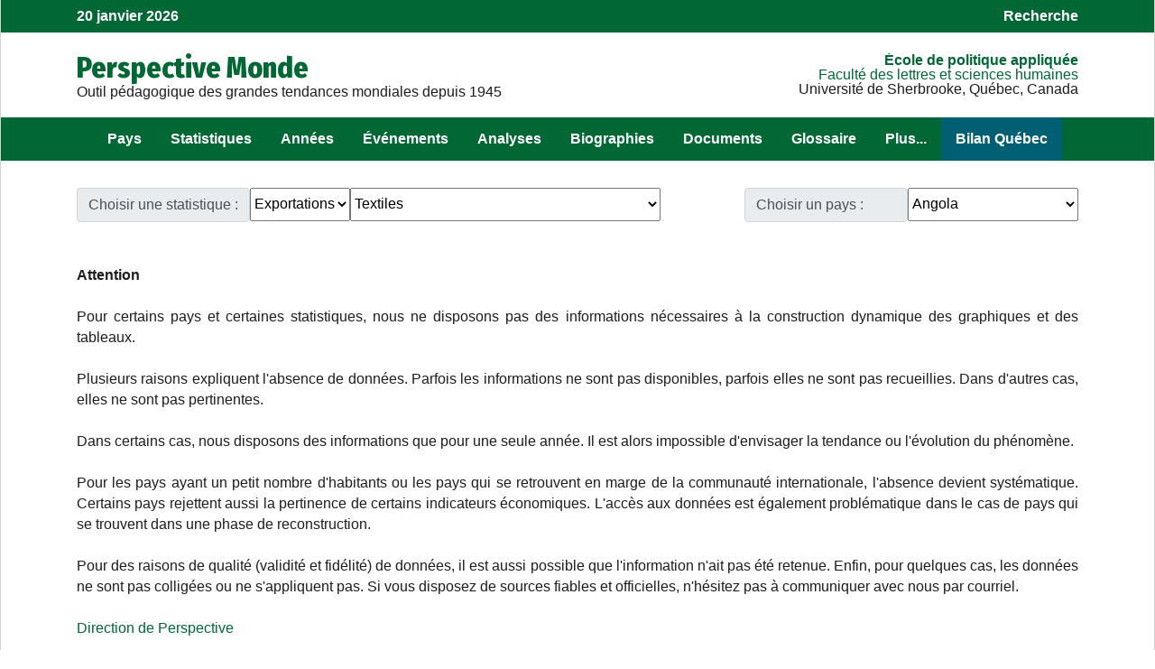

--- FILE ---
content_type: text/html; charset=UTF-8
request_url: https://perspective.usherbrooke.ca/api/BMTendanceImportExport/?codeTheme=Exports&codeStat=MATE&codePays=AGO
body_size: 12603
content:
{"listePaysEnsembleFR":[["PSE","A. palestinienne",31],["AFG","Afghanistan",33],["ZAF","Afrique du Sud",20],["ALB","Albanie",85],["DZA","Alg\u00e9rie",11],["DEU","Allemagne",81],["AGO","Angola",20],["SAU","Arabie Saoudite",32],["ARG","Argentine",75],["ARM","Arm\u00e9nie",93],["AUS","Australie",50],["AUT","Autriche",81],["AZE","Azerba\u00efdjan",93],["BHS","Bahamas",72],["BHR","Bahre\u00efn",32],["BGD","Bangladesh",41],["BLR","Belarus",92],["BEL","Belgique",81],["BEN","B\u00e9nin ",14],["BTN","Bhoutan",41],["BOL","Bolivie",74],["BIH","Bosnie-Herz\u00e9govine",85],["BWA","Botswana",20],["BRA","Br\u00e9sil",75],["BGR","Bulgarie",85],["BFA","Burkina Faso",12],["BDI","Burundi",16],["KHM","Cambodge",43],["CMR","Cameroun",15],["CAN","Canada",60],["CPV","Cap-Vert",13],["CAF","Centrafricaine (rep)",15],["CHL","Chili",75],["CHN","Chine",42],["CYP","Chypre",86],["COL","Colombie",74],["COM","Comores(Les)",21],["COG","Congo",15],["COD","Congo (rep. dem.)",15],["PRK","Cor\u00e9e du Nord",42],["KOR","Cor\u00e9e du Sud",42],["CRI","Costa Rica",71],["CIV","C\u00f4te d'Ivoire",14],["HRV","Croatie",85],["CUB","Cuba",72],["DNK","Danemark",82],["DJI","Djibouti",17],["DOM","Dominicaine (Rep)",72],["EGY","\u00c9gypte",18],["ARE","\u00c9mirats arabes unis",32],["ECU","\u00c9quateur",74],["ERI","\u00c9rythr\u00e9e",17],["ESP","Espagne",83],["EST","Estonie",91],["SWZ","Eswatini",20],["USA","\u00c9tats-Unis",60],["ETH","\u00c9thiopie",17],["FJI","Fiji",50],["FIN","Finlande",82],["FRA","France",83],["GAB","Gabon",15],["GMB","Gambie",13],["GEO","G\u00e9orgie",93],["GHA","Ghana",14],["GRC","Gr\u00e8ce",86],["GTM","Guatemala",71],["GIN","Guin\u00e9e",13],["GNQ","Guin\u00e9e \u00e9quatoriale",15],["GNB","Guin\u00e9e-Bissau",13],["GUY","Guyana",73],["HTI","Ha\u00efti",72],["HND","Honduras",71],["HUN","Hongrie",84],["IND","Inde",41],["IDN","Indon\u00e9sie",44],["IRQ","Irak",31],["IRN","Iran",33],["IRL","Irlande",82],["ISL","Islande",82],["ISR","Isra\u00ebl",31],["ITA","Italie",83],["JAM","Jama\u00efque",72],["JPN","Japon",42],["JOR","Jordanie",31],["KAZ","Kazakhstan",94],["KEN","Kenya",16],["KGZ","Kirghizstan",94],["KIR","Kiribati",50],["KSV","Kosovo",85],["KWT","Kowe\u00eft",32],["LAO","Laos",43],["LSO","Lesotho",20],["LVA","Lettonie",91],["LBN","Liban",31],["LBR","Liberia",13],["LBY","Libye",11],["LTU","Lituanie",91],["LUX","Luxembourg",81],["MKD","Mac\u00e9doine du Nord",85],["MDG","Madagascar",21],["MYS","Malaisie",44],["MWI","Malawi",19],["MLI","Mali",12],["MLT","Malta",86],["MAR","Maroc",11],["MUS","Maurice",21],["MRT","Mauritanie",11],["MEX","Mexique",60],["MDA","Moldavie",92],["MNG","Mongolie",42],["MON","Mont\u00e9n\u00e9gro",85],["MOZ","Mozambique",19],["MMR","Myanmar",43],["NAM","Namibie",20],["NPL","N\u00e9pal",41],["NIC","Nicaragua",71],["NER","Niger",12],["NGA","Nigeria",14],["NOR","Norv\u00e8ge",82],["NZL","Nouvelle-Z\u00e9lande",50],["OMN","Oman",32],["UGA","Ouganda",16],["UZB","Ouzb\u00e9kistan",94],["PAK","Pakistan",33],["PAN","Panama",71],["PNG","Papouasie-Nouvelle-G.",50],["PRY","Paraguay",75],["NLD","Pays-Bas",81],["PER","P\u00e9rou",74],["PHL","Philippines",44],["POL","Pologne",84],["PRT","Portugal",83],["QAT","Qatar",32],["ROM","Roumanie",85],["GBR","Royaume-Uni",82],["RUS","Russie",92],["RWA","Rwanda",16],["SLV","Salvador",71],["SEN","S\u00e9n\u00e9gal",13],["YUG","Serbie",85],["SLE","Sierra Leone",13],["SGP","Singapour",44],["SVK","Slovaquie",84],["SVN","Slov\u00e9nie",85],["SOM","Somalie",17],["SDN","Soudan",18],["SSD","Soudan du Sud",18],["LKA","Sri Lanka",41],["SWE","Su\u00e8de",82],["CHE","Suisse",81],["SUR","Suriname",73],["SYR","Syrie",31],["TJK","Tadjikistan",94],["TWN","Taiwan",42],["TZA","Tanzanie",16],["TCD","Tchad",12],["CZE","Tch\u00e8que (R\u00e9p)",84],["THA","Tha\u00eflande",43],["TMP","Timor oriental",50],["TGO","Togo",14],["TTO","Trinit\u00e9-et-Tobago",72],["TUN","Tunisie",11],["TKM","Turkm\u00e9nistan",94],["TUR","Turquie",86],["UKR","Ukraine",92],["URY","Uruguay",75],["VEN","Venezuela",73],["VNM","Vietnam",43],["YEM","Y\u00e9men",32],["ZMB","Zambie",19],["ZWE","Zimbabwe",19]],"hmFr":{"ABW":"Aruba","ATG":"Antigua & Barbuda","ARE":"\u00c9mirats arabes unis","AFG":"Afghanistan","DZA":"Alg\u00e9rie","AZE":"Azerba\u00efdjan","ALB":"Albanie","ARM":"Arm\u00e9nie","AND":"Andorra","AGO":"Angola","ASM":"Samoa-Am\u00e9ricaines","ARG":"Argentine","AUS":"Australie","AUT":"Autriche","AIA":"Anguilla","BHR":"Bahre\u00efn","BRB":"Barbados","BWA":"Botswana","BMU":"Bermuda","BEL":"Belgique","BHS":"Bahamas","BGD":"Bangladesh","BLZ":"Belize","BIH":"Bosnie-Herz\u00e9govine","BOL":"Bolivie","MMR":"Myanmar","BEN":"B\u00e9nin ","BLR":"Belarus","SLB":"\u00celes Salomon","N\/A":"Wake Island","BRA":"Br\u00e9sil","BTN":"Bhoutan","BGR":"Bulgarie","BRN":"Brune\u00ef","BDI":"Burundi","KHM":"Cambodge","TCD":"Tchad","LKA":"Sri Lanka","COG":"Congo","COD":"Congo (rep. dem.)","CHN":"Chine","CHL":"Chili","CYM":"\u00celes Ca\u00efmans","CCK":"\u00celes Cocos (Keeling)","CMR":"Cameroun","COM":"Comores(Les)","COL":"Colombie","MNP":"Northern Mariana Islands","CRI":"Costa Rica","CAF":"Centrafricaine (rep)","CUB":"Cuba","CPV":"Cap-Vert","COK":"\u00celes Cook","CYP":"Chypre","CZE":"Tch\u00e8que (R\u00e9p)","DNK":"Danemark","DJI":"Djibouti","DMA":"Dominica","DOM":"Dominicaine (Rep)","ECU":"\u00c9quateur","EGY":"\u00c9gypte","IRL":"Irlande","GNQ":"Guin\u00e9e \u00e9quatoriale","EST":"Estonie","ERI":"\u00c9rythr\u00e9e","SLV":"Salvador","ETH":"\u00c9thiopie","GUF":"Guyanne Fran\u00e7aise","FIN":"Finlande","FJI":"Fiji","FLK":"\u00celes Malouines","FSM":"Micronesia, Federated States of","FRO":"\u00celes F\u00e9ro\u00e9","PYF":"Polyn\u00e9sie Fran\u00e7aise","FRA":"France","ATF":"French Southern Territories","GMB":"Gambie","GAB":"Gabon","GEO":"G\u00e9orgie","GHA":"Ghana","GIB":"Gibraltar","GRD":"Grenada","GBR4":"Royaume-Uni","GRL":"Gro\u00ebnland","DEU":"Allemagne","GLP":"Guadeloupe","GUM":"Guam","GRC":"Gr\u00e8ce","GTM":"Guatemala","GIN":"Guin\u00e9e","GUY":"Guyana","PSE":"A. palestinienne","HTI":"Ha\u00efti","HKG":"Hong Kong","HND":"Honduras","HRV":"Croatie","HUN":"Hongrie","ISL":"Islande","IDN":"Indon\u00e9sie","GBR3":"Royaume-Uni","IND":"Inde","IOT":"Territoire britannique de l'oc\u00e9an Indien","IRN":"Iran","ISR":"Isra\u00ebl","ITA":"Italie","CIV":"C\u00f4te d'Ivoire","IRQ":"Irak","JPN":"Japon","GBR2":"Royaume-Uni","JAM":"Jama\u00efque","JOR":"Jordanie","KEN":"Kenya","KGZ":"Kirghizstan","PRK":"Cor\u00e9e du Nord","KIR":"Kiribati","KOR":"Cor\u00e9e du Sud","CXR":"\u00cele Christmas","KWT":"Kowe\u00eft","KAZ":"Kazakhstan","LAO":"Laos","LBN":"Liban","LVA":"Lettonie","LTU":"Lituanie","LBR":"Liberia","SVK":"Slovaquie","LIE":"Liechtenstein","LSO":"Lesotho","LUX":"Luxembourg","LBY":"Libye","MDG":"Madagascar","MTQ":"Martinique","MAC":"Macau","MDA":"Moldavie","MYT":"Mayotte","MNG":"Mongolie","MSR":"Montserrat","MWI":"Malawi","MKD":"Mac\u00e9doine du Nord","MLI":"Mali","MCO":"Monaco","MAR":"Maroc","MUS":"Maurice","MRT":"Mauritanie","MLT":"Malta","OMN":"Oman","MDV":"Maldives","MON":"Mont\u00e9n\u00e9gro","MEX":"Mexique","MYS":"Malaisie","MOZ":"Mozambique","NCL":"New Caledonia","NFK":"Norfolk Island","NER":"Niger","VUT":"Vanuatu","NGA":"Nigeria","NLD":"Pays-Bas","NOR":"Norv\u00e8ge","NPL":"N\u00e9pal","NRU":"Nauru","SUR":"Suriname","ANT":"Netherlands Antilles","NIC":"Nicaragua","NZL":"Nouvelle-Z\u00e9lande","PRY":"Paraguay","PCN":"Pitcairn Islands","PER":"P\u00e9rou","PAK":"Pakistan","POL":"Pologne","PAN":"Panama","PRT":"Portugal","PNG":"Papouasie-Nouvelle-G.","PLW":"Palau","GNB":"Guin\u00e9e-Bissau","QAT":"Qatar","REU":"R\u00e9union","MHL":"Marshall Islands","ROM":"Roumanie","PHL":"Philippines","PRI":"Puerto Rico","RUS":"Russie","RWA":"Rwanda","SAU":"Arabie Saoudite","SPM":"Saint Pierre & Miquelon","KNA":"Saint Christophe & Ni\u00e9v\u00e8s","SYC":"Seychelles","ZAF":"Afrique du Sud","SEN":"S\u00e9n\u00e9gal","SHN":"Sainte-H\u00e9l\u00e8ne","SVN":"Slov\u00e9nie","SLE":"Sierra Leone","SMR":"San Marino","SGP":"Singapour","SOM":"Somalie","ESP":"Espagne","YUG":"Serbie","LCA":"Sainte-Lucie","SDN":"Soudan","SJM":"Svalbard","SWE":"Su\u00e8de","SGS":"Georgie du Sud & \u00celes Sandwich du Sud","SYR":"Syrie","CHE":"Suisse","TTO":"Trinit\u00e9-et-Tobago","THA":"Tha\u00eflande","TJK":"Tadjikistan","TCA":"\u00celes Turks et Caicos","TON":"Tonga","TGO":"Togo","STP":"S\u00e2o Tom\u00e9 & Principe","TUN":"Tunisie","TUR":"Turquie","TUV":"Tuvalu","TWN":"Taiwan","TKM":"Turkm\u00e9nistan","TZA":"Tanzanie","UGA":"Ouganda","GBR":"Royaume-Uni","UKR":"Ukraine","BFA":"Burkina Faso","URY":"Uruguay","UZB":"Ouzb\u00e9kistan","VCT":"Saint Vincent & Grenadines","VEN":"Venezuela","VGB":"\u00celes Vierges britannique","VNM":"Vietnam","VIR":"\u00celes Vierges","NAM":"Namibie","WLF":"Wallis & Futuna","ESH":"Sahara Occidental","WSM":"Samoa","SWZ":"Eswatini","YEM":"Y\u00e9men","ZMB":"Zambie","ZWE":"Zimbabwe","USA":"\u00c9tats-Unis","CAN":"Canada","KSV":"Kosovo","SSD":"Soudan du Sud","TMP":"Timor oriental","WLD":"Monde"},"NouveauParametresUnPays":[[1014,"10","Angola","Angola","Angola","Luanda","Luanda","Luanda","Africa","24","AO","AO","AGO",20,"-4.376826","-18.042076","24.082119","11.680271","13.66525","12.401848","12.9","1246700","1975","1975","nd","nd","nd","nd","nd","nd","nd","nd","nd","15","16","nd","146","nd","nd","nd","nd","nd","nd","nd","nd","nd","nd","nd","<a href='http:\/\/www.jornaldeangola.com\/' target=\"_blank\">Jornal de Angola<\/a><br>\r\n","kwanza (AOR)","<a href='http:\/\/www.parlamento.ao\/' target=\"_blank\">Government of Angola<\/a><br>\r\n\r\n\r\n\r\n","ago.gif","nd","nd","nd","nd","nd","nd","3","abolie","1","a","b","a","a","g","x","a","a,c","x","a","","","","","","ListPR","","a","b,","c,","","","","","","","","","","","","","","","","","","","","","","","","","","","","","","","","","","","","","","","","","","","","","","","","","","","","","","","","","","","","","","","","","","","","","","","","","","","","","","","","",""]],"tableauPaysStatP1":{"1980":"166891580","1981":"100315363","1982":"80188103","1983":"43120889","1984":"32742604","1985":"63157750","1986":"63431149","1987":"49779779","1988":"55483906","1989":"26326204","1990":"9257000","1991":"10430900","1992":"18662200","1993":"19387900","1994":"26989500","1995":"37857600","1996":"41798442","1997":"52980437","1998":"40061178","1999":"42583043","2000":"43599702","2001":"44641001","2002":"47133045","2003":"48000000","2004":"87772268","2005":"58804824","2006":"62368753","2007":"51676967","2008":"23562780","2009":"31920879","2010":"23293578","2011":"19352544","2012":"20440203","2013":"19780851","2014":"18000000","2015":"16000000"},"tableauPaysStatP2":{"1980":"1470114971","1981":"1528363089","1982":"1533493814","1983":"1772140816","1984":"1845352860","1985":"2089149370","1986":"1244718920","1987":"2068453583","1988":"2271946135","1989":"2745606709","1990":"3898608000","1991":"3399018000","1992":"3451360000","1993":"3732580000","1994":"2901767438","1995":"3521912898","1996":"4779700000","1997":"4629600000","1998":"3090990000","1999":"4490393000","2000":"7119581000","2001":"5802856535","2002":"7706266795","2003":"9125803827","2004":"13221235246","2005":"23356821906","2006":"31203978831","2007":"42393875855","2008":"62721214125","2009":"39435166846","2010":"49304119473","2011":"65762930273","2012":"69049000000","2013":"66429236587","2014":"57129003190","2015":"31758263064"},"tableauPaysStatP3":{"1980":"243676569","1981":"220648505","1982":"11930711","1983":"2550705","1984":"2959264","1985":"5177222","1986":"5611702","1987":"50000000","1988":"185482772","1989":"240649905","1990":"2388000","1991":"62200","1992":"192805733","1993":"10000000","1994":"80000000","1995":"80000000","1996":"268390177","1997":"320000000","1998":"341833579","1999":"609603230","2000":"626395322","2001":"584480917","2002":"568208910","2003":"328959768","2004":"165992486","2005":"693373270","2006":"595852416","2007":"454447178","2008":"1153828745","2009":"1352187555","2010":"1257975686","2011":"1516390673","2012":"1601615459"},"tableauPaysStat":[],"tableauPaysStatt":[],"tableauPaysStatW":{"1980":"54990000000","1989":"95950000000","1990":"1.04354E+11","1991":"1.08925E+11","1992":"1.17195E+11","1993":"1.13452E+11","1994":"1.31673E+11","1995":"1.52319E+11","1996":"1.52744E+11","1997":"1.55739E+11","1998":"1.49831E+11","1999":"1.46255E+11","2000":"1.54783E+11","2001":"1.47468E+11","2002":"1.53873E+11","2003":"1.7248E+11","2004":"1.94387E+11","2005":"2.0294E+11","2006":"2.18606E+11","2007":"2.388E+11","2008":"2.49635E+11","2009":"2.11041E+11","2010":"2.52138E+11","2011":"2.93844E+11","2012":"2.8343E+11","2013":"3.03503E+11","2014":"3.13621E+11","2015":"2.90519E+11"},"titreStatFr":[]}